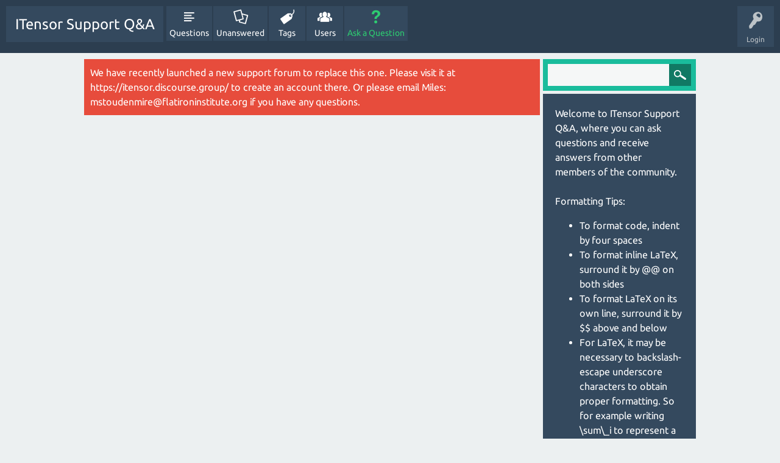

--- FILE ---
content_type: text/html; charset=utf-8
request_url: http://itensor.org/support/register?to=1081%2Fwavefunction-projection-fixed-particle-number-subsectors
body_size: 2519
content:
<!DOCTYPE html>
<html lang="en">
<!-- Powered by Question2Answer - http://www.question2answer.org/ -->
<head>
<meta charset="utf-8">
<title>ITensor Support Q&amp;A</title>
<meta name="viewport" content="width=device-width, initial-scale=1">
<link rel="stylesheet" href="./qa-theme/ITensor/qa-styles.css?1.8.0">
<link rel="stylesheet" href="./qa-theme/ITensor/fonts/ubuntu.css?1.8.0">
<style>
.qa-nav-user { margin: 0 !important; }
</style>
<script  type="text/x-mathjax-config"> 
  MathJax.Hub.Config({ 
    tex2jax: { 
      inlineMath: [ ['$','$'], ["\\(","\\)"] ], 
     config: ["MMLorHTML.js"], 
      jax: ["input/TeX"], 
      processEscapes: true 
    } 
  });

MathJax.Hub.Config({ 
"HTML-CSS": { 
linebreaks: { 
automatic: true, 
width: "95% container" 
} 
} 
  });

</script>

<script async type="text/javascript"  
  src="https://cdn.mathjax.org/mathjax/latest/MathJax.js?config=TeX-AMS-MML_HTMLorMML">  
</script>
<script>
var qa_root = '.\/';
var qa_request = 'register';
</script>
<script src="./qa-content/jquery-3.2.1.min.js"></script>
<script src="./qa-content/qa-global.js?1.8.0"></script>
<script src="./qa-theme/ITensor/js/snow-core.js?1.8.0"></script>
<!--MATHJAX SCRIPT-->
<script type='text/x-mathjax-config'>MathJax.Hub.Config({tex2jax: {inlineMath: [['@@','@@'] ]}});</script>
<script type='text/javascript' src='http://cdn.mathjax.org/mathjax/latest/MathJax.js?config=TeX-AMS_HTML'></script>
<!--END MATHJAX SCRIPT-->
<style>
.qa-q-list-item-featured {
    background-color:#FFC;
}
</style>
</head>
<body
class="qa-template-register qa-body-js-off"
>
<script>
var b = document.getElementsByTagName('body')[0];
b.className = b.className.replace('qa-body-js-off', 'qa-body-js-on');
</script>
<div id="qam-topbar" class="clearfix">
<div class="qam-main-nav-wrapper clearfix">
<div class="sb-toggle-left qam-menu-toggle"><i class="icon-th-list"></i></div>
<div class="qam-account-items-wrapper">
<div id="qam-account-toggle" class="qam-logged-out">
<i class="icon-key qam-auth-key"></i>
<div class="qam-account-handle">Login</div>
</div>
<div class="qam-account-items clearfix">
<form action="./login?to=1081%2Fwavefunction-projection-fixed-particle-number-subsectors" method="post">
<input type="text" name="emailhandle" dir="auto" placeholder="Email or Username">
<input type="password" name="password" dir="auto" placeholder="Password">
<div><input type="checkbox" name="remember" id="qam-rememberme" value="1">
<label for="qam-rememberme">Remember</label></div>
<input type="hidden" name="code" value="0-1769336874-aca9c0fc5f5f86a77d09597041a04a2af566252e">
<input type="submit" value="Login" class="qa-form-tall-button qa-form-tall-button-login" name="dologin">
</form>
<div class="qa-nav-user">
<ul class="qa-nav-user-list">
<li class="qa-nav-user-item qa-nav-user-register">
<a href="./register?to=1081%2Fwavefunction-projection-fixed-particle-number-subsectors" class="qa-nav-user-link qa-nav-user-selected">Register</a>
</li>
</ul>
<div class="qa-nav-user-clear">
</div>
</div>
</div> <!-- END qam-account-items -->
</div> <!-- END qam-account-items-wrapper -->
<div class="qa-logo">
<a href="./" class="qa-logo-link">ITensor Support Q&amp;A</a>
</div>
<div class="qa-nav-main">
<ul class="qa-nav-main-list">
<li class="qa-nav-main-item qa-nav-main-questions">
<a href="./questions" class="qa-nav-main-link">Questions</a>
</li>
<li class="qa-nav-main-item qa-nav-main-unanswered">
<a href="./unanswered" class="qa-nav-main-link">Unanswered</a>
</li>
<li class="qa-nav-main-item qa-nav-main-tag">
<a href="./tags" class="qa-nav-main-link">Tags</a>
</li>
<li class="qa-nav-main-item qa-nav-main-user">
<a href="./users" class="qa-nav-main-link">Users</a>
</li>
<li class="qa-nav-main-item qa-nav-main-ask">
<a href="./ask" class="qa-nav-main-link">Ask a Question</a>
</li>
</ul>
<div class="qa-nav-main-clear">
</div>
</div>
</div> <!-- END qam-main-nav-wrapper -->
</div> <!-- END qam-topbar -->
<div class="qam-ask-search-box"><div class="qam-ask-mobile"><a href="./ask" class="turquoise">Ask a Question</a></div><div class="qam-search-mobile turquoise" id="qam-search-mobile"></div></div>
<div class="qam-search turquoise the-top" id="the-top-search">
<div class="qa-search">
<form method="get" action="./search">
<input type="text" name="q" value="" class="qa-search-field">
<input type="submit" value="Search" class="qa-search-button">
</form>
</div>
</div>
<div class="qa-body-wrapper">
<div class="qa-main-wrapper">
<div class="qa-main">
<div class="qa-error">
We have recently launched a new support forum to replace this one. Please visit it at https://itensor.discourse.group/ to create an account there. Or please email Miles: mstoudenmire@flatironinstitute.org if you have any questions.
</div>
</div> <!-- END qa-main -->
<div id="qam-sidepanel-toggle"><i class="icon-left-open-big"></i></div>
<div class="qa-sidepanel" id="qam-sidepanel-mobile">
<div class="qam-search turquoise ">
<div class="qa-search">
<form method="get" action="./search">
<input type="text" name="q" value="" class="qa-search-field">
<input type="submit" value="Search" class="qa-search-button">
</form>
</div>
</div>
<div class="qa-sidebar wet-asphalt">
Welcome to ITensor Support Q&amp;A, where you can ask questions and receive answers from other members of the community.

<br/>
<br/>

Formatting Tips:
<ul>
<li> To format code, indent by four spaces</li>
<li> To format inline LaTeX, surround it by &commat;&commat; on both sides</li>
<li> To format LaTeX on its own line, surround it by $$ above and below</li>
<li> For LaTeX, it may be necessary to backslash-escape underscore characters to obtain proper formatting. So for example writing \sum\_i to represent a sum over i. </li>
</ul>

If you cannot register due to firewall issues (e.g. you cannot see the capcha box) please email Miles Stoudenmire to ask for an account.

<br/>
<br/>

To report ITensor bugs, please use the <a href="https://github.com/ITensor/ITensor/issues">issue tracker</a>.
</div>
<div class="qa-widgets-side qa-widgets-side-low">
<div class="qa-widget-side qa-widget-side-low">
<h2>Categories</h2>
<ul class="qa-nav-cat-list qa-nav-cat-list-1">
<li class="qa-nav-cat-item qa-nav-cat-all">
<a href="./" class="qa-nav-cat-link qa-nav-cat-selected">All categories</a>
</li>
</ul>
<div class="qa-nav-cat-clear">
</div>
</div>
</div>
</div>
</div> <!-- END main-wrapper -->
</div> <!-- END body-wrapper -->
<div class="qam-footer-box">
<div class="qam-footer-row">
</div> <!-- END qam-footer-row -->
<div class="qa-footer">
<div class="qa-nav-footer">
<ul class="qa-nav-footer-list">
<li class="qa-nav-footer-item qa-nav-footer-custom-1">
<a href="./qa-user-email-notifications-page" class="qa-nav-footer-link">Get Email Notifications</a>
</li>
</ul>
<div class="qa-nav-footer-clear">
</div>
</div>
<div class="qa-attribution">
Snow Theme by <a href="http://www.q2amarket.com">Q2A Market</a>
</div>
<div class="qa-attribution">
Powered by <a href="http://www.question2answer.org/">Question2Answer</a>
</div>
<div class="qa-footer-clear">
</div>
</div> <!-- END qa-footer -->
</div> <!-- END qam-footer-box -->
<div style="position:absolute; left:-9999px; top:-9999px;">
<span id="qa-waiting-template" class="qa-waiting">...</span>
</div>
</body>
<!-- Powered by Question2Answer - http://www.question2answer.org/ -->
</html>
